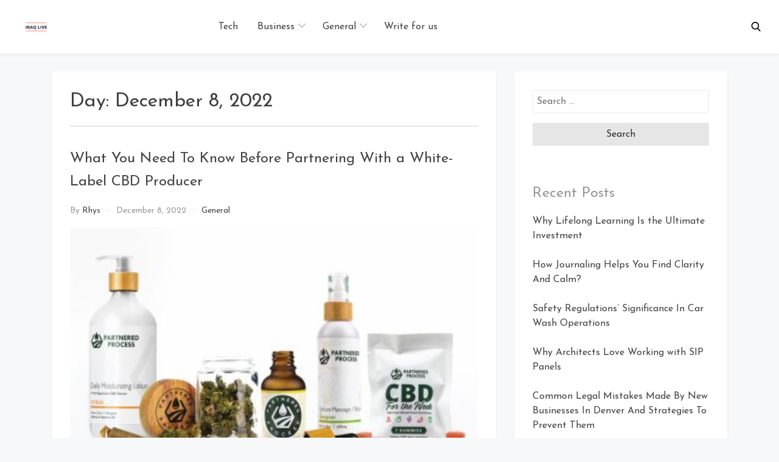

--- FILE ---
content_type: text/html; charset=UTF-8
request_url: https://www.iraq-live.com/2022/12/08/
body_size: 14170
content:
<!doctype html>
<html lang="en-US">

<head>
    <meta
        charset="UTF-8">
    <meta name="viewport" content="width=device-width, initial-scale=1">
    <link rel="profile" href="https://gmpg.org/xfn/11">

    <meta name='robots' content='noindex, follow' />

	<!-- This site is optimized with the Yoast SEO plugin v26.8 - https://yoast.com/product/yoast-seo-wordpress/ -->
	<title>December 8, 2022 - Iraq Live</title>
	<meta property="og:locale" content="en_US" />
	<meta property="og:type" content="website" />
	<meta property="og:title" content="December 8, 2022 - Iraq Live" />
	<meta property="og:url" content="https://www.iraq-live.com/2022/12/08/" />
	<meta property="og:site_name" content="Iraq Live" />
	<meta name="twitter:card" content="summary_large_image" />
	<script type="application/ld+json" class="yoast-schema-graph">{"@context":"https://schema.org","@graph":[{"@type":"CollectionPage","@id":"https://www.iraq-live.com/2022/12/08/","url":"https://www.iraq-live.com/2022/12/08/","name":"December 8, 2022 - Iraq Live","isPartOf":{"@id":"https://www.iraq-live.com/#website"},"primaryImageOfPage":{"@id":"https://www.iraq-live.com/2022/12/08/#primaryimage"},"image":{"@id":"https://www.iraq-live.com/2022/12/08/#primaryimage"},"thumbnailUrl":"https://www.iraq-live.com/wp-content/uploads/2022/12/Partnered-Process-White-Label-Private-Label-CBD-products-1024x617-1.jpg","breadcrumb":{"@id":"https://www.iraq-live.com/2022/12/08/#breadcrumb"},"inLanguage":"en-US"},{"@type":"ImageObject","inLanguage":"en-US","@id":"https://www.iraq-live.com/2022/12/08/#primaryimage","url":"https://www.iraq-live.com/wp-content/uploads/2022/12/Partnered-Process-White-Label-Private-Label-CBD-products-1024x617-1.jpg","contentUrl":"https://www.iraq-live.com/wp-content/uploads/2022/12/Partnered-Process-White-Label-Private-Label-CBD-products-1024x617-1.jpg","width":1024,"height":617},{"@type":"BreadcrumbList","@id":"https://www.iraq-live.com/2022/12/08/#breadcrumb","itemListElement":[{"@type":"ListItem","position":1,"name":"Home","item":"https://www.iraq-live.com/"},{"@type":"ListItem","position":2,"name":"Archives for December 8, 2022"}]},{"@type":"WebSite","@id":"https://www.iraq-live.com/#website","url":"https://www.iraq-live.com/","name":"Iraq Live","description":"","publisher":{"@id":"https://www.iraq-live.com/#organization"},"potentialAction":[{"@type":"SearchAction","target":{"@type":"EntryPoint","urlTemplate":"https://www.iraq-live.com/?s={search_term_string}"},"query-input":{"@type":"PropertyValueSpecification","valueRequired":true,"valueName":"search_term_string"}}],"inLanguage":"en-US"},{"@type":"Organization","@id":"https://www.iraq-live.com/#organization","name":"Iraq Live","url":"https://www.iraq-live.com/","logo":{"@type":"ImageObject","inLanguage":"en-US","@id":"https://www.iraq-live.com/#/schema/logo/image/","url":"https://www.iraq-live.com/wp-content/uploads/2020/05/cropped-Iraq-Live.png","contentUrl":"https://www.iraq-live.com/wp-content/uploads/2020/05/cropped-Iraq-Live.png","width":489,"height":164,"caption":"Iraq Live"},"image":{"@id":"https://www.iraq-live.com/#/schema/logo/image/"}}]}</script>
	<!-- / Yoast SEO plugin. -->


<link rel='dns-prefetch' href='//fonts.googleapis.com' />
<link rel="alternate" type="application/rss+xml" title="Iraq Live &raquo; Feed" href="https://www.iraq-live.com/feed/" />
<link rel="alternate" type="application/rss+xml" title="Iraq Live &raquo; Comments Feed" href="https://www.iraq-live.com/comments/feed/" />
<style id='wp-img-auto-sizes-contain-inline-css' type='text/css'>
img:is([sizes=auto i],[sizes^="auto," i]){contain-intrinsic-size:3000px 1500px}
/*# sourceURL=wp-img-auto-sizes-contain-inline-css */
</style>
<style id='wp-emoji-styles-inline-css' type='text/css'>

	img.wp-smiley, img.emoji {
		display: inline !important;
		border: none !important;
		box-shadow: none !important;
		height: 1em !important;
		width: 1em !important;
		margin: 0 0.07em !important;
		vertical-align: -0.1em !important;
		background: none !important;
		padding: 0 !important;
	}
/*# sourceURL=wp-emoji-styles-inline-css */
</style>
<style id='wp-block-library-inline-css' type='text/css'>
:root{--wp-block-synced-color:#7a00df;--wp-block-synced-color--rgb:122,0,223;--wp-bound-block-color:var(--wp-block-synced-color);--wp-editor-canvas-background:#ddd;--wp-admin-theme-color:#007cba;--wp-admin-theme-color--rgb:0,124,186;--wp-admin-theme-color-darker-10:#006ba1;--wp-admin-theme-color-darker-10--rgb:0,107,160.5;--wp-admin-theme-color-darker-20:#005a87;--wp-admin-theme-color-darker-20--rgb:0,90,135;--wp-admin-border-width-focus:2px}@media (min-resolution:192dpi){:root{--wp-admin-border-width-focus:1.5px}}.wp-element-button{cursor:pointer}:root .has-very-light-gray-background-color{background-color:#eee}:root .has-very-dark-gray-background-color{background-color:#313131}:root .has-very-light-gray-color{color:#eee}:root .has-very-dark-gray-color{color:#313131}:root .has-vivid-green-cyan-to-vivid-cyan-blue-gradient-background{background:linear-gradient(135deg,#00d084,#0693e3)}:root .has-purple-crush-gradient-background{background:linear-gradient(135deg,#34e2e4,#4721fb 50%,#ab1dfe)}:root .has-hazy-dawn-gradient-background{background:linear-gradient(135deg,#faaca8,#dad0ec)}:root .has-subdued-olive-gradient-background{background:linear-gradient(135deg,#fafae1,#67a671)}:root .has-atomic-cream-gradient-background{background:linear-gradient(135deg,#fdd79a,#004a59)}:root .has-nightshade-gradient-background{background:linear-gradient(135deg,#330968,#31cdcf)}:root .has-midnight-gradient-background{background:linear-gradient(135deg,#020381,#2874fc)}:root{--wp--preset--font-size--normal:16px;--wp--preset--font-size--huge:42px}.has-regular-font-size{font-size:1em}.has-larger-font-size{font-size:2.625em}.has-normal-font-size{font-size:var(--wp--preset--font-size--normal)}.has-huge-font-size{font-size:var(--wp--preset--font-size--huge)}.has-text-align-center{text-align:center}.has-text-align-left{text-align:left}.has-text-align-right{text-align:right}.has-fit-text{white-space:nowrap!important}#end-resizable-editor-section{display:none}.aligncenter{clear:both}.items-justified-left{justify-content:flex-start}.items-justified-center{justify-content:center}.items-justified-right{justify-content:flex-end}.items-justified-space-between{justify-content:space-between}.screen-reader-text{border:0;clip-path:inset(50%);height:1px;margin:-1px;overflow:hidden;padding:0;position:absolute;width:1px;word-wrap:normal!important}.screen-reader-text:focus{background-color:#ddd;clip-path:none;color:#444;display:block;font-size:1em;height:auto;left:5px;line-height:normal;padding:15px 23px 14px;text-decoration:none;top:5px;width:auto;z-index:100000}html :where(.has-border-color){border-style:solid}html :where([style*=border-top-color]){border-top-style:solid}html :where([style*=border-right-color]){border-right-style:solid}html :where([style*=border-bottom-color]){border-bottom-style:solid}html :where([style*=border-left-color]){border-left-style:solid}html :where([style*=border-width]){border-style:solid}html :where([style*=border-top-width]){border-top-style:solid}html :where([style*=border-right-width]){border-right-style:solid}html :where([style*=border-bottom-width]){border-bottom-style:solid}html :where([style*=border-left-width]){border-left-style:solid}html :where(img[class*=wp-image-]){height:auto;max-width:100%}:where(figure){margin:0 0 1em}html :where(.is-position-sticky){--wp-admin--admin-bar--position-offset:var(--wp-admin--admin-bar--height,0px)}@media screen and (max-width:600px){html :where(.is-position-sticky){--wp-admin--admin-bar--position-offset:0px}}

/*# sourceURL=wp-block-library-inline-css */
</style><style id='global-styles-inline-css' type='text/css'>
:root{--wp--preset--aspect-ratio--square: 1;--wp--preset--aspect-ratio--4-3: 4/3;--wp--preset--aspect-ratio--3-4: 3/4;--wp--preset--aspect-ratio--3-2: 3/2;--wp--preset--aspect-ratio--2-3: 2/3;--wp--preset--aspect-ratio--16-9: 16/9;--wp--preset--aspect-ratio--9-16: 9/16;--wp--preset--color--black: #000000;--wp--preset--color--cyan-bluish-gray: #abb8c3;--wp--preset--color--white: #ffffff;--wp--preset--color--pale-pink: #f78da7;--wp--preset--color--vivid-red: #cf2e2e;--wp--preset--color--luminous-vivid-orange: #ff6900;--wp--preset--color--luminous-vivid-amber: #fcb900;--wp--preset--color--light-green-cyan: #7bdcb5;--wp--preset--color--vivid-green-cyan: #00d084;--wp--preset--color--pale-cyan-blue: #8ed1fc;--wp--preset--color--vivid-cyan-blue: #0693e3;--wp--preset--color--vivid-purple: #9b51e0;--wp--preset--gradient--vivid-cyan-blue-to-vivid-purple: linear-gradient(135deg,rgb(6,147,227) 0%,rgb(155,81,224) 100%);--wp--preset--gradient--light-green-cyan-to-vivid-green-cyan: linear-gradient(135deg,rgb(122,220,180) 0%,rgb(0,208,130) 100%);--wp--preset--gradient--luminous-vivid-amber-to-luminous-vivid-orange: linear-gradient(135deg,rgb(252,185,0) 0%,rgb(255,105,0) 100%);--wp--preset--gradient--luminous-vivid-orange-to-vivid-red: linear-gradient(135deg,rgb(255,105,0) 0%,rgb(207,46,46) 100%);--wp--preset--gradient--very-light-gray-to-cyan-bluish-gray: linear-gradient(135deg,rgb(238,238,238) 0%,rgb(169,184,195) 100%);--wp--preset--gradient--cool-to-warm-spectrum: linear-gradient(135deg,rgb(74,234,220) 0%,rgb(151,120,209) 20%,rgb(207,42,186) 40%,rgb(238,44,130) 60%,rgb(251,105,98) 80%,rgb(254,248,76) 100%);--wp--preset--gradient--blush-light-purple: linear-gradient(135deg,rgb(255,206,236) 0%,rgb(152,150,240) 100%);--wp--preset--gradient--blush-bordeaux: linear-gradient(135deg,rgb(254,205,165) 0%,rgb(254,45,45) 50%,rgb(107,0,62) 100%);--wp--preset--gradient--luminous-dusk: linear-gradient(135deg,rgb(255,203,112) 0%,rgb(199,81,192) 50%,rgb(65,88,208) 100%);--wp--preset--gradient--pale-ocean: linear-gradient(135deg,rgb(255,245,203) 0%,rgb(182,227,212) 50%,rgb(51,167,181) 100%);--wp--preset--gradient--electric-grass: linear-gradient(135deg,rgb(202,248,128) 0%,rgb(113,206,126) 100%);--wp--preset--gradient--midnight: linear-gradient(135deg,rgb(2,3,129) 0%,rgb(40,116,252) 100%);--wp--preset--font-size--small: 13px;--wp--preset--font-size--medium: 20px;--wp--preset--font-size--large: 36px;--wp--preset--font-size--x-large: 42px;--wp--preset--spacing--20: 0.44rem;--wp--preset--spacing--30: 0.67rem;--wp--preset--spacing--40: 1rem;--wp--preset--spacing--50: 1.5rem;--wp--preset--spacing--60: 2.25rem;--wp--preset--spacing--70: 3.38rem;--wp--preset--spacing--80: 5.06rem;--wp--preset--shadow--natural: 6px 6px 9px rgba(0, 0, 0, 0.2);--wp--preset--shadow--deep: 12px 12px 50px rgba(0, 0, 0, 0.4);--wp--preset--shadow--sharp: 6px 6px 0px rgba(0, 0, 0, 0.2);--wp--preset--shadow--outlined: 6px 6px 0px -3px rgb(255, 255, 255), 6px 6px rgb(0, 0, 0);--wp--preset--shadow--crisp: 6px 6px 0px rgb(0, 0, 0);}:where(.is-layout-flex){gap: 0.5em;}:where(.is-layout-grid){gap: 0.5em;}body .is-layout-flex{display: flex;}.is-layout-flex{flex-wrap: wrap;align-items: center;}.is-layout-flex > :is(*, div){margin: 0;}body .is-layout-grid{display: grid;}.is-layout-grid > :is(*, div){margin: 0;}:where(.wp-block-columns.is-layout-flex){gap: 2em;}:where(.wp-block-columns.is-layout-grid){gap: 2em;}:where(.wp-block-post-template.is-layout-flex){gap: 1.25em;}:where(.wp-block-post-template.is-layout-grid){gap: 1.25em;}.has-black-color{color: var(--wp--preset--color--black) !important;}.has-cyan-bluish-gray-color{color: var(--wp--preset--color--cyan-bluish-gray) !important;}.has-white-color{color: var(--wp--preset--color--white) !important;}.has-pale-pink-color{color: var(--wp--preset--color--pale-pink) !important;}.has-vivid-red-color{color: var(--wp--preset--color--vivid-red) !important;}.has-luminous-vivid-orange-color{color: var(--wp--preset--color--luminous-vivid-orange) !important;}.has-luminous-vivid-amber-color{color: var(--wp--preset--color--luminous-vivid-amber) !important;}.has-light-green-cyan-color{color: var(--wp--preset--color--light-green-cyan) !important;}.has-vivid-green-cyan-color{color: var(--wp--preset--color--vivid-green-cyan) !important;}.has-pale-cyan-blue-color{color: var(--wp--preset--color--pale-cyan-blue) !important;}.has-vivid-cyan-blue-color{color: var(--wp--preset--color--vivid-cyan-blue) !important;}.has-vivid-purple-color{color: var(--wp--preset--color--vivid-purple) !important;}.has-black-background-color{background-color: var(--wp--preset--color--black) !important;}.has-cyan-bluish-gray-background-color{background-color: var(--wp--preset--color--cyan-bluish-gray) !important;}.has-white-background-color{background-color: var(--wp--preset--color--white) !important;}.has-pale-pink-background-color{background-color: var(--wp--preset--color--pale-pink) !important;}.has-vivid-red-background-color{background-color: var(--wp--preset--color--vivid-red) !important;}.has-luminous-vivid-orange-background-color{background-color: var(--wp--preset--color--luminous-vivid-orange) !important;}.has-luminous-vivid-amber-background-color{background-color: var(--wp--preset--color--luminous-vivid-amber) !important;}.has-light-green-cyan-background-color{background-color: var(--wp--preset--color--light-green-cyan) !important;}.has-vivid-green-cyan-background-color{background-color: var(--wp--preset--color--vivid-green-cyan) !important;}.has-pale-cyan-blue-background-color{background-color: var(--wp--preset--color--pale-cyan-blue) !important;}.has-vivid-cyan-blue-background-color{background-color: var(--wp--preset--color--vivid-cyan-blue) !important;}.has-vivid-purple-background-color{background-color: var(--wp--preset--color--vivid-purple) !important;}.has-black-border-color{border-color: var(--wp--preset--color--black) !important;}.has-cyan-bluish-gray-border-color{border-color: var(--wp--preset--color--cyan-bluish-gray) !important;}.has-white-border-color{border-color: var(--wp--preset--color--white) !important;}.has-pale-pink-border-color{border-color: var(--wp--preset--color--pale-pink) !important;}.has-vivid-red-border-color{border-color: var(--wp--preset--color--vivid-red) !important;}.has-luminous-vivid-orange-border-color{border-color: var(--wp--preset--color--luminous-vivid-orange) !important;}.has-luminous-vivid-amber-border-color{border-color: var(--wp--preset--color--luminous-vivid-amber) !important;}.has-light-green-cyan-border-color{border-color: var(--wp--preset--color--light-green-cyan) !important;}.has-vivid-green-cyan-border-color{border-color: var(--wp--preset--color--vivid-green-cyan) !important;}.has-pale-cyan-blue-border-color{border-color: var(--wp--preset--color--pale-cyan-blue) !important;}.has-vivid-cyan-blue-border-color{border-color: var(--wp--preset--color--vivid-cyan-blue) !important;}.has-vivid-purple-border-color{border-color: var(--wp--preset--color--vivid-purple) !important;}.has-vivid-cyan-blue-to-vivid-purple-gradient-background{background: var(--wp--preset--gradient--vivid-cyan-blue-to-vivid-purple) !important;}.has-light-green-cyan-to-vivid-green-cyan-gradient-background{background: var(--wp--preset--gradient--light-green-cyan-to-vivid-green-cyan) !important;}.has-luminous-vivid-amber-to-luminous-vivid-orange-gradient-background{background: var(--wp--preset--gradient--luminous-vivid-amber-to-luminous-vivid-orange) !important;}.has-luminous-vivid-orange-to-vivid-red-gradient-background{background: var(--wp--preset--gradient--luminous-vivid-orange-to-vivid-red) !important;}.has-very-light-gray-to-cyan-bluish-gray-gradient-background{background: var(--wp--preset--gradient--very-light-gray-to-cyan-bluish-gray) !important;}.has-cool-to-warm-spectrum-gradient-background{background: var(--wp--preset--gradient--cool-to-warm-spectrum) !important;}.has-blush-light-purple-gradient-background{background: var(--wp--preset--gradient--blush-light-purple) !important;}.has-blush-bordeaux-gradient-background{background: var(--wp--preset--gradient--blush-bordeaux) !important;}.has-luminous-dusk-gradient-background{background: var(--wp--preset--gradient--luminous-dusk) !important;}.has-pale-ocean-gradient-background{background: var(--wp--preset--gradient--pale-ocean) !important;}.has-electric-grass-gradient-background{background: var(--wp--preset--gradient--electric-grass) !important;}.has-midnight-gradient-background{background: var(--wp--preset--gradient--midnight) !important;}.has-small-font-size{font-size: var(--wp--preset--font-size--small) !important;}.has-medium-font-size{font-size: var(--wp--preset--font-size--medium) !important;}.has-large-font-size{font-size: var(--wp--preset--font-size--large) !important;}.has-x-large-font-size{font-size: var(--wp--preset--font-size--x-large) !important;}
/*# sourceURL=global-styles-inline-css */
</style>

<style id='classic-theme-styles-inline-css' type='text/css'>
/*! This file is auto-generated */
.wp-block-button__link{color:#fff;background-color:#32373c;border-radius:9999px;box-shadow:none;text-decoration:none;padding:calc(.667em + 2px) calc(1.333em + 2px);font-size:1.125em}.wp-block-file__button{background:#32373c;color:#fff;text-decoration:none}
/*# sourceURL=/wp-includes/css/classic-themes.min.css */
</style>
<link rel='stylesheet' id='bootstrap-reboot-css' href='https://www.iraq-live.com/wp-content/themes/cherry-blog/assets/css/bootstrap-reboot.css?ver=6.9' type='text/css' media='all' />
<link rel='stylesheet' id='bootstrap-css' href='https://www.iraq-live.com/wp-content/themes/cherry-blog/assets/css/bootstrap.css?ver=6.9' type='text/css' media='all' />
<link rel='stylesheet' id='google-fonts-css' href='https://fonts.googleapis.com/css?family=Josefin+Sans%3A300%2C400%2C600%2C700&#038;display=swap&#038;ver=6.9' type='text/css' media='all' />
<link rel='stylesheet' id='cherry-blog-custom-css-css' href='https://www.iraq-live.com/wp-content/themes/cherry-blog/assets/css/custom.css?ver=6.9' type='text/css' media='all' />
<link rel='stylesheet' id='cherry-blog-style-css' href='https://www.iraq-live.com/wp-content/themes/cherry-blog/style.css?ver=6.9' type='text/css' media='all' />
<script type="text/javascript" src="https://www.iraq-live.com/wp-includes/js/jquery/jquery.min.js?ver=3.7.1" id="jquery-core-js"></script>
<script type="text/javascript" src="https://www.iraq-live.com/wp-includes/js/jquery/jquery-migrate.min.js?ver=3.4.1" id="jquery-migrate-js"></script>
<link rel="https://api.w.org/" href="https://www.iraq-live.com/wp-json/" /><link rel="EditURI" type="application/rsd+xml" title="RSD" href="https://www.iraq-live.com/xmlrpc.php?rsd" />
<meta name="generator" content="WordPress 6.9" />
		<style type="text/css">
					.site-title,
			.site-description {
				position: absolute;
				clip: rect(1px, 1px, 1px, 1px);
			}
				</style>
		</head>

<body data-rsssl=1 id="sy-body" class="archive date wp-custom-logo wp-theme-cherry-blog hfeed">
    <div id="page" class="site">
        <a class="skip-link screen-reader-text" href="#content">Skip to content</a>

        <div id="search-block" class="search-block">
    <button role="button" id="search-close" class="search-close bg-none l-h-0">
        <svg class="sy-icon sy-icon--md">
            <use xlink:href="#sy-icon-close"></use>
        </svg>
    </button>

    <div class="sy-search-form container mb-5">
        <div class="row justify-content-center">
            <div class="col-12 col-md-6">
                <form role="search" method="get" class="search-form d-flex align-items-center" action="">
                    <label class="m-0">
                        <span class="screen-reader-text">Search for:</span>
                        <input type="search"
                               autofocus
                               class="search-field"
                               placeholder="Search..."
                               value=""
                               name="s">
                    </label>
                    <button role="button" class="sy-btn sy-btn--search">
                        <svg class="sy-icon sy-icon--md">
                            <use xlink:href="#sy-icon-search"></use>
                        </svg>
                    </button>
                </form>
            </div>
        </div>
    </div>
</div>
        <header id="masthead" class="site-header sy-header">
            <div class="container-fluid">
                <div class="row align-items-center">
                    <div class="col-lg-3 col-7">
                        <div class="d-flex align-items-center">
                            <div class="site-logo">
                                <a href="https://www.iraq-live.com/" class="custom-logo-link" rel="home"><img width="489" height="164" src="https://www.iraq-live.com/wp-content/uploads/2020/05/cropped-Iraq-Live.png" class="custom-logo" alt="Iraq Live" decoding="async" fetchpriority="high" srcset="https://www.iraq-live.com/wp-content/uploads/2020/05/cropped-Iraq-Live.png 489w, https://www.iraq-live.com/wp-content/uploads/2020/05/cropped-Iraq-Live-300x101.png 300w" sizes="(max-width: 489px) 100vw, 489px" /></a>                            </div>
                            <div class="site-branding">
                                                                <h1 class="site-title m-0"><a
                                        href="https://www.iraq-live.com/"
                                        rel="home">Iraq Live</a>
                                </h1>
                                                            </div><!-- .site-branding -->
                        </div>
                    </div>
                    <div class="col-lg-6 col-1">
                        <div class="d-flex align-items-center justify-content-lg-between">
                            <div id="main-nav" class="nnc-nav">
                                <nav id="site-navigation" class="main-navigation">
                                    <div id="close-menu" class="sy-close-menu d-lg-none mb-4 l-h-0" title="close">
                                        <svg class="sy-icon sy-icon--md">
                                            <use xlink:href="#sy-icon-close"></use>
                                        </svg>
                                    </div>
                                <div class="menu-1st-container"><ul id="primary-menu" class="menu"><li id="menu-item-53" class="menu-item menu-item-type-taxonomy menu-item-object-category menu-item-53"><a href="https://www.iraq-live.com/category/tech/">Tech</a></li>
<li id="menu-item-54" class="menu-item menu-item-type-taxonomy menu-item-object-category menu-item-has-children menu-item-54"><a href="https://www.iraq-live.com/category/business/">Business</a>
<ul class="sub-menu">
	<li id="menu-item-56" class="menu-item menu-item-type-taxonomy menu-item-object-category menu-item-56"><a href="https://www.iraq-live.com/category/auto/">Auto</a></li>
	<li id="menu-item-55" class="menu-item menu-item-type-taxonomy menu-item-object-category menu-item-55"><a href="https://www.iraq-live.com/category/fashion/">Fashion</a></li>
	<li id="menu-item-57" class="menu-item menu-item-type-taxonomy menu-item-object-category menu-item-57"><a href="https://www.iraq-live.com/category/travel/">Travel</a></li>
	<li id="menu-item-58" class="menu-item menu-item-type-taxonomy menu-item-object-category menu-item-58"><a href="https://www.iraq-live.com/category/health/">Health</a></li>
</ul>
</li>
<li id="menu-item-52" class="menu-item menu-item-type-taxonomy menu-item-object-category menu-item-has-children menu-item-52"><a href="https://www.iraq-live.com/category/general/">General</a>
<ul class="sub-menu">
	<li id="menu-item-62" class="menu-item menu-item-type-taxonomy menu-item-object-category menu-item-62"><a href="https://www.iraq-live.com/category/law/">Law</a></li>
	<li id="menu-item-61" class="menu-item menu-item-type-taxonomy menu-item-object-category menu-item-61"><a href="https://www.iraq-live.com/category/home/">Home</a></li>
	<li id="menu-item-60" class="menu-item menu-item-type-taxonomy menu-item-object-category menu-item-60"><a href="https://www.iraq-live.com/category/entertainment/">Entertainment</a></li>
	<li id="menu-item-59" class="menu-item menu-item-type-taxonomy menu-item-object-category menu-item-59"><a href="https://www.iraq-live.com/category/education/">Education</a></li>
</ul>
</li>
<li id="menu-item-372" class="menu-item menu-item-type-post_type menu-item-object-page menu-item-privacy-policy menu-item-372"><a rel="privacy-policy" href="https://www.iraq-live.com/write-for-us/">Write for us</a></li>
</ul></div>                                </nav><!-- #site-navigation -->
                            </div>
                        </div>
                    </div>
                    <div class="col-lg-3 col-4">
                        <div class="d-flex justify-content-end">
                            <div class="d-none d-lg-block d-md-block">
                                <div class="d-flex align-items-center h-100">
                                                                    </div>
                            </div>
                            <button id="mobile-menu" class="sy-mobile-menu d-lg-none d-block l-h-0">
                                <svg class="sy-icon sy-icon--primary sy-icon--lg">
                                    <use xlink:href="#sy-icon-menu"></use>
                                </svg>
                            </button>
                                                            <button role="button" id="sy-search" title="Search" class="sy-header__search p-0 bg-none l-h-0">
                                    <svg class="sy-icon sy-icon--md cherry-blog-search-icon">
                                        <use xlink:href="#sy-icon-search"></use>
                                    </svg>
                                </button>
                                                        </div>
                    </div>
                </div>
            </div>
        </header><!-- #masthead -->

        <div id="content" class="site-content">    <div class="sy-body">
        <div class="container">
            <div class="row">
                <div class="col-lg-8 col-md-12 col-sm-12">
                    <div id="primary" class="content-area sy-content-area">
                        <main id="main" class="site-main">

                        
                            <header class="page-header">
                                <h1 class="page-title mt-0">Day: <span>December 8, 2022</span></h1>                            </header><!-- .page-header -->

                            
<article id="post-441" class="post-441 post type-post status-publish format-standard has-post-thumbnail hentry category-general">
	<header class="entry-header">
		<h2 class="entry-title"><a href="https://www.iraq-live.com/2022/12/08/what-you-need-to-know-before-partnering-with-a-white-label-cbd-producer/" rel="bookmark">What You Need To Know Before Partnering With a White-Label CBD Producer</a></h2>		<div class="entry-meta">
			<span class="byline"> by <span class="author vcard"><a class="url fn n" href="https://www.iraq-live.com/author/rhys/">Rhys</a></span></span><span class="posted-on"><a href="https://www.iraq-live.com/2022/12/08/" rel="bookmark"><time class="entry-date published" datetime="2022-12-08T11:56:38+00:00">December 8, 2022</time><time class="updated" datetime="2023-10-25T08:54:55+00:00">October 25, 2023</time></a></span><span class="cat-links"><a href="https://www.iraq-live.com/category/general/" rel="category tag">General</a></span>		</div><!-- .entry-meta -->
			</header><!-- .entry-header -->

	<div class="mt-3">
		
<a class="post-thumbnail" href="https://www.iraq-live.com/2022/12/08/what-you-need-to-know-before-partnering-with-a-white-label-cbd-producer/"
    aria-hidden="true" tabindex="-1">
    <img width="392" height="260" src="https://www.iraq-live.com/wp-content/uploads/2022/12/Partnered-Process-White-Label-Private-Label-CBD-products-1024x617-1-392x260.jpg" class="attachment-cherry-blog-default size-cherry-blog-default wp-post-image" alt="What You Need To Know Before Partnering With a White-Label CBD Producer" decoding="async" /></a>

	</div>

	<div class="entry-content">
		<p>Cannabidiol (or CBD) has become a huge buzzword in recent years. It&#8217;s highly unlikely that CBD-infused products haven&#8217;t been mentioned to you. From edibles (i.e., gummies, chocolates, etc.) to topical (i.e., balm, lotion, cream, etc.) CBD has taken CBD too many industries. CBD has been a growing industry due to its high demand. It is growing exponentially, year after year. Do you consider yourself to be a visionary entrepreneur? The one who can see into the future. You&#8217;ll be able to see now is the best time to develop your own line of CBD-infused products. Working with a <a href="https://cannilabs.com/cbd-cbg-pain-inflammation/"><strong>White Label CBD Balm</strong></a> manufacturer can help you do exactly that. It will save time and money.</p>
<p><strong>White Label: What Does It Mean?</strong></p>
<p>White label refers only to products that have been created by a third-party manufacturer. The products are then made available to the public at wholesale prices. You can buy and rebrand the finished products and then sell them directly to your customers. Some CBD manufacturers let you set your own pricing. Others establish a Maximum Retail Price (MRP) for the products. If you are looking to partner with a distributor of wholesale white label CBD, this is something that you need to be aware of.</p>
<p>The market for CBD products is growing rapidly, and there are already a lot of buyers who want to buy those products. Industry leaders and advocates have consistently made it a priority to market their products. This is a highly competitive market in that you will want to promote your brand. Therefore, you will need to have products that have high demand. It is possible to achieve your goal by using a private Label CBD manufacturer. So you can save time and money while ensuring long-term success in your industry.</p>
<p><strong>White Label Vs Private Label CBD</strong></p>
<p>White label and Private Label are basically synonyms for the same thing. You can order CBD products with no label. The label can be ordered directly from the manufacturer of the product or from a third-party printer that displays your logo.</p>
<p>You can also buy CBD products wholesale and sell them retail. This is a better option than white labelling, which gives you more control and a higher share of profits.</p>
<p><strong>Uses of Private Labeling CBD</strong></p>
<ul>
<li>GMP-certified processing plant can source products</li>
<li>Business start-ups are very affordable</li>
<li>Access to pre-made product formulations</li>
<li>Option to include your custom formulation</li>
<li>We can help you with branding (label design, printing).</li>
<li>The product can be ordered without labels</li>
<li>You can get marketing support from certain partners</li>
<li>You can request samples of the products before you order.</li>
</ul>
<p><strong>Enjoy Free Shipping from Some Partners</strong></p>
<p>It may sound easy, but it is not. However, before you decide to partner with a white Label CBD manufacturer, here are some facts:</p>
<p><strong>Quality &amp; Consistency of Products:</strong> You must not compromise on the quality and consistency of the products from which you source. Your business&#8217;s success will depend on it. It is the product that you are selling to your customers today that will drive word of mouth for your brand tomorrow. The extraction process used in the manufacturing of CBD products has a significant impact on their quality. You will get the best products if you partner with a company using the CO2 extraction technique. Make sure to do your research.</p>
	</div><!-- .entry-content -->

</article><!-- #post-441 -->
<article id="post-445" class="post-445 post type-post status-publish format-standard has-post-thumbnail hentry category-general tag-general">
	<header class="entry-header">
		<h2 class="entry-title"><a href="https://www.iraq-live.com/2022/12/08/your-complete-guide-to-personalized-logo-door-mats-for-your-office/" rel="bookmark">Your Complete Guide To Personalized Logo Door Mats For Your Office</a></h2>		<div class="entry-meta">
			<span class="byline"> by <span class="author vcard"><a class="url fn n" href="https://www.iraq-live.com/author/rhys/">Rhys</a></span></span><span class="posted-on"><a href="https://www.iraq-live.com/2022/12/08/" rel="bookmark"><time class="entry-date published" datetime="2022-12-08T04:04:41+00:00">December 8, 2022</time><time class="updated" datetime="2023-10-25T08:54:56+00:00">October 25, 2023</time></a></span><span class="cat-links"><a href="https://www.iraq-live.com/category/general/" rel="category tag">General</a></span>		</div><!-- .entry-meta -->
			</header><!-- .entry-header -->

	<div class="mt-3">
		
<a class="post-thumbnail" href="https://www.iraq-live.com/2022/12/08/your-complete-guide-to-personalized-logo-door-mats-for-your-office/"
    aria-hidden="true" tabindex="-1">
    <img width="392" height="260" src="https://www.iraq-live.com/wp-content/uploads/2022/12/plush-choice-mat_3_large-392x260.jpg" class="attachment-cherry-blog-default size-cherry-blog-default wp-post-image" alt="Your Complete Guide To Personalized Logo Door Mats For Your Office" decoding="async" /></a>

	</div>

	<div class="entry-content">
		<p>The time when brick-and-mortar businesses could easily draw customers is long gone. Nowadays, there is fierce competition in the market. To capture customers&#8217; attention, businesses must choose from a variety of marketing tactics. Every ounce of publicity helps in this fiercely competitive sector. What if you could attract visitors with a modest investment? Undoubtedly, every business owner wants to select a less expensive marketing strategy. The custom logo mats are the answer for you if you are searching for the same thing.</p>
<p>The personalized logo mat, which is made of coir or synthetic material, can be a useful addition to your company&#8217;s space. You can have the logo of your business printed on it. Despite being a marketing strategy, it also has a lot of other advantages. A mat can do anything, from making a nice first impression on your clients to maintaining the area tidy. They can assist you in keeping moisture, dust, and other contaminants out of your building. You could benefit from custom logo mats by protecting your internal workers from falls as well. Wish to learn more? Go on reading.</p>
<p><strong>Few Strong Arguments For Including Custom Logo Mats In Your Space</strong></p>
<p>Custom logo mats won&#8217;t break the bank and can increase your revenue. Inquiring as to how? This is it!</p>
<p><strong>Increase Brand Recognition</strong></p>
<p>There is no denying that a business invests a lot of money in marketing. By raising brand awareness, the objective is to attract customers. Logo mats can assist you with the work if you have a limited marketing budget. By putting mats with the emblem of your business at the entrance, you may inform people about your firm. They might think about entering the room and investigating your services if the mat appeals to them. In this approach, a modest expense can help you increase the number of customers entering your shop.</p>
<p><strong>Doubling Your Sales</strong></p>
<p>You could be considering how a personalized logo mat can increase your sales twofold. Customers will find the products more quickly if there are custom mats placed with product images on them. Consider operating a retail establishment where clients arrive but are unable to locate the desired item. The outcome? They won&#8217;t make any purchases while they are in your business. By using mats for visual merchandising, you can assist shoppers in finding things. To increase your sales, you may even direct them to pertinent products.</p>
<p><strong>Boost Staff Morale</strong></p>
<p>Additionally, using bespoke logo mats with inspiring quotations helps raise staff morale. The productivity of your employees will increase if you post mats with quotes in various locations. In addition, you can choose employee-specific anti-fatigue mats. Anti-fatigue mats can be included if your staff members spend a lot of time standing, such as receptionists. These mats will keep them cozy, boosting the worth of your company.</p>
<p>These are just a few advantages that <a href="https://ultimatemats.com/custom-logo-mats"><strong>custom logo door mats</strong></a> can give your company. To optimize the final results, make sure to customize the mat with your unique touch. The phrase on the mat for your business might be very effective at drawing clients.</p>
<p><strong>Where Should Custom Logo Mats Be Added?</strong></p>
<p>A personalized logo mat alone is insufficient. You must keep it where it belongs. You can decide where to locate your business based on the regions that have the most foot traffic. You can search for the locations where the flooring needs further defense. Custom-branded door mats will enhance branding and safeguard flooring in such locations. Now let&#8217;s look at some typical locations where you can use custom logo mats.</p>
<ul>
<li>Point to get people&#8217;s attention at the entryway.</li>
<li>Putting your goods and services on display inside the entrance gate</li>
<li>To educate consumers about the advantages or qualities of the product,</li>
<li>To assist clients in finding the appropriate products, several locations across the interior</li>
<li>Throughout your shop, draw attention to the specials and deals</li>
<li>In the foyer or welcome area to enhance branding</li>
<li>To prevent spills from damaging the flooring, put a vending machine or coffee maker nearby.</li>
</ul>
<span class="tags-links">Tagged : <a href="https://www.iraq-live.com/tag/general/" rel="tag">General</a></span>	</div><!-- .entry-content -->

</article><!-- #post-445 -->
                        </main><!-- #main -->
                    </div><!-- #primary -->
                </div>
                <div class="col-lg-4 col-md-12 col-sm-12">
                    
<aside id="secondary" class="widget-area">
	<section id="search-2" class="widget widget_search"><form role="search" method="get" class="search-form" action="https://www.iraq-live.com/">
				<label>
					<span class="screen-reader-text">Search for:</span>
					<input type="search" class="search-field" placeholder="Search &hellip;" value="" name="s" />
				</label>
				<input type="submit" class="search-submit" value="Search" />
			</form></section>
		<section id="recent-posts-2" class="widget widget_recent_entries">
		<h2 class="widget-title">Recent Posts</h2>
		<ul>
											<li>
					<a href="https://www.iraq-live.com/2025/12/28/why-lifelong-learning-is-the-ultimate-investment/">Why Lifelong Learning Is the Ultimate Investment</a>
									</li>
											<li>
					<a href="https://www.iraq-live.com/2025/12/27/how-journaling-helps-you-find-clarity-and-calm/">How Journaling Helps You Find Clarity And Calm?</a>
									</li>
											<li>
					<a href="https://www.iraq-live.com/2025/12/23/safety-regulations-significance-in-car-wash-operations/">Safety Regulations&#8217; Significance In Car Wash Operations</a>
									</li>
											<li>
					<a href="https://www.iraq-live.com/2025/12/16/why-architects-love-working-with-sip-panels/">Why Architects Love Working with SIP Panels</a>
									</li>
											<li>
					<a href="https://www.iraq-live.com/2025/11/26/common-legal-mistakes-made-by-new-businesses-in-denver-and-strategies-to-prevent-them/">Common Legal Mistakes Made By New Businesses In Denver And Strategies To Prevent Them </a>
									</li>
					</ul>

		</section><section id="categories-2" class="widget widget_categories"><h2 class="widget-title">Categories</h2>
			<ul>
					<li class="cat-item cat-item-5"><a href="https://www.iraq-live.com/category/auto/">Auto</a>
</li>
	<li class="cat-item cat-item-3"><a href="https://www.iraq-live.com/category/business/">Business</a>
</li>
	<li class="cat-item cat-item-8"><a href="https://www.iraq-live.com/category/education/">Education</a>
</li>
	<li class="cat-item cat-item-9"><a href="https://www.iraq-live.com/category/entertainment/">Entertainment</a>
</li>
	<li class="cat-item cat-item-4"><a href="https://www.iraq-live.com/category/fashion/">Fashion</a>
</li>
	<li class="cat-item cat-item-1"><a href="https://www.iraq-live.com/category/general/">General</a>
</li>
	<li class="cat-item cat-item-6"><a href="https://www.iraq-live.com/category/health/">Health</a>
</li>
	<li class="cat-item cat-item-10"><a href="https://www.iraq-live.com/category/home/">Home</a>
</li>
	<li class="cat-item cat-item-11"><a href="https://www.iraq-live.com/category/law/">Law</a>
</li>
	<li class="cat-item cat-item-2"><a href="https://www.iraq-live.com/category/tech/">Tech</a>
</li>
	<li class="cat-item cat-item-7"><a href="https://www.iraq-live.com/category/travel/">Travel</a>
</li>
			</ul>

			</section></aside><!-- #secondary -->
                </div>
            </div>
        </div>
    </div>


</div><!-- #content -->




<footer class="footer-bottom pt-3 pb-3">
    <div class="container-fluid">
        <div class="row">
            <div class="col-12 d-flex align-items-center justify-content-center">
                <div class="site-info">

                    <span>&copy; Copyright 2026 <a href="https://www.iraq-live.com/">Iraq Live</a>. All rights reserved </span><span><span class="sep"> | </span> MadeBy<a target="_blank" href="https://99colorthemes.com">99colorthemes</a></span>                </div><!-- .site-info -->
            </div>
        </div>
    </div>
</footer>
</div><!-- #page -->

<div class="sy-icon-file" style="display: none;"><svg id="sy-icon-search" viewBox="0 0 23 24">
    <path d="M22.65 21.31l-5.57-5.79a9.416 9.416 0 0 0 2.217-6.074C19.297 4.238 15.059 0 9.851 0 4.64 0 .404 4.238.404 9.446c0 5.21 4.238 9.447 9.447 9.447 1.955 0 3.818-.59 5.412-1.71l5.61 5.836c.235.243.55.378.888.378a1.234 1.234 0 0 0 .888-2.086zM9.85 2.465a6.99 6.99 0 0 1 6.983 6.982A6.99 6.99 0 0 1 9.85 16.43a6.99 6.99 0 0 1-6.983-6.983 6.99 6.99 0 0 1 6.983-6.982z"/>
</svg>

<svg id="sy-icon-fb" viewBox="0 0 24 24">
    <path d="M23.9981 11.9991C23.9981 5.37216 18.626 0 11.9991 0C5.37216 0 0 5.37216 0 11.9991C0 17.9882 4.38789 22.9522 10.1242 23.8524V15.4676H7.07758V11.9991H10.1242V9.35553C10.1242 6.34826 11.9156 4.68714 14.6564 4.68714C15.9692 4.68714 17.3424 4.92149 17.3424 4.92149V7.87439H15.8294C14.3388 7.87439 13.8739 8.79933 13.8739 9.74824V11.9991H17.2018L16.6698 15.4676H13.8739V23.8524C19.6103 22.9522 23.9981 17.9882 23.9981 11.9991Z"/>
</svg>

<svg id="sy-icon-tweet" viewBox="0 0 24 24">
    <path d="M23.954 4.569c-.885.389-1.83.654-2.825.775 1.014-.611 1.794-1.574 2.163-2.723-.951.555-2.005.959-3.127 1.184-.896-.959-2.173-1.559-3.591-1.559-2.717 0-4.92 2.203-4.92 4.917 0 .39.045.765.127 1.124C7.691 8.094 4.066 6.13 1.64 3.161c-.427.722-.666 1.561-.666 2.475 0 1.71.87 3.213 2.188 4.096-.807-.026-1.566-.248-2.228-.616v.061c0 2.385 1.693 4.374 3.946 4.827-.413.111-.849.171-1.296.171-.314 0-.615-.03-.916-.086.631 1.953 2.445 3.377 4.604 3.417-1.68 1.319-3.809 2.105-6.102 2.105-.39 0-.779-.023-1.17-.067 2.189 1.394 4.768 2.209 7.557 2.209 9.054 0 13.999-7.496 13.999-13.986 0-.209 0-.42-.015-.63.961-.689 1.8-1.56 2.46-2.548l-.047-.02z"/>
</svg>

<svg id="sy-icon-insta" viewBox="0 0 24 24">
    <path d="M12 0C8.74 0 8.333.015 7.053.072 5.775.132 4.905.333 4.14.63c-.789.306-1.459.717-2.126 1.384S.935 3.35.63 4.14C.333 4.905.131 5.775.072 7.053.012 8.333 0 8.74 0 12s.015 3.667.072 4.947c.06 1.277.261 2.148.558 2.913.306.788.717 1.459 1.384 2.126.667.666 1.336 1.079 2.126 1.384.766.296 1.636.499 2.913.558C8.333 23.988 8.74 24 12 24s3.667-.015 4.947-.072c1.277-.06 2.148-.262 2.913-.558.788-.306 1.459-.718 2.126-1.384.666-.667 1.079-1.335 1.384-2.126.296-.765.499-1.636.558-2.913.06-1.28.072-1.687.072-4.947s-.015-3.667-.072-4.947c-.06-1.277-.262-2.149-.558-2.913-.306-.789-.718-1.459-1.384-2.126C21.319 1.347 20.651.935 19.86.63c-.765-.297-1.636-.499-2.913-.558C15.667.012 15.26 0 12 0zm0 2.16c3.203 0 3.585.016 4.85.071 1.17.055 1.805.249 2.227.415.562.217.96.477 1.382.896.419.42.679.819.896 1.381.164.422.36 1.057.413 2.227.057 1.266.07 1.646.07 4.85s-.015 3.585-.074 4.85c-.061 1.17-.256 1.805-.421 2.227-.224.562-.479.96-.899 1.382-.419.419-.824.679-1.38.896-.42.164-1.065.36-2.235.413-1.274.057-1.649.07-4.859.07-3.211 0-3.586-.015-4.859-.074-1.171-.061-1.816-.256-2.236-.421-.569-.224-.96-.479-1.379-.899-.421-.419-.69-.824-.9-1.38-.165-.42-.359-1.065-.42-2.235-.045-1.26-.061-1.649-.061-4.844 0-3.196.016-3.586.061-4.861.061-1.17.255-1.814.42-2.234.21-.57.479-.96.9-1.381.419-.419.81-.689 1.379-.898.42-.166 1.051-.361 2.221-.421 1.275-.045 1.65-.06 4.859-.06l.045.03zm0 3.678c-3.405 0-6.162 2.76-6.162 6.162 0 3.405 2.76 6.162 6.162 6.162 3.405 0 6.162-2.76 6.162-6.162 0-3.405-2.76-6.162-6.162-6.162zM12 16c-2.21 0-4-1.79-4-4s1.79-4 4-4 4 1.79 4 4-1.79 4-4 4zm7.846-10.405c0 .795-.646 1.44-1.44 1.44-.795 0-1.44-.646-1.44-1.44 0-.794.646-1.439 1.44-1.439.793-.001 1.44.645 1.44 1.439z"/>
</svg>

<svg id="sy-icon-youtube" viewBox="0 0 24 24">
    <path d="M23.495 6.205a3.007 3.007 0 0 0-2.088-2.088c-1.87-.501-9.396-.501-9.396-.501s-7.507-.01-9.396.501A3.007 3.007 0 0 0 .527 6.205a31.247 31.247 0 0 0-.522 5.805 31.247 31.247 0 0 0 .522 5.783 3.007 3.007 0 0 0 2.088 2.088c1.868.502 9.396.502 9.396.502s7.506 0 9.396-.502a3.007 3.007 0 0 0 2.088-2.088 31.247 31.247 0 0 0 .5-5.783 31.247 31.247 0 0 0-.5-5.805zM9.609 15.601V8.408l6.264 3.602z"/>
</svg>

<svg id="sy-icon-close" xmlns="http://www.w3.org/2000/svg" viewBox="0 0 469.785 469.785">
    <path d="M285.368 234.691L459.36 60.697c13.895-13.88 13.895-36.395 0-50.275-13.881-13.895-36.38-13.895-50.275 0L235.091 184.416 61.082 10.421c-13.866-13.895-36.395-13.895-50.275 0-13.88 13.881-13.88 36.395 0 50.275l174.01 173.995L10.421 409.085c-13.895 13.895-13.895 36.395 0 50.275 6.94 6.955 16.043 10.425 25.145 10.425 9.088 0 18.19-3.47 25.132-10.425L235.09 284.967l173.995 173.995c6.955 6.94 16.043 10.425 25.145 10.425 9.088 0 18.19-3.485 25.131-10.425 13.895-13.88 13.895-36.38 0-50.275L285.367 234.691z"/>
</svg>

<svg id="sy-icon-menu" xmlns="http://www.w3.org/2000/svg" viewBox="0 0 459 459"><path d="M0 382.5h459v-51H0v51zM0 255h459v-51H0v51zM0 76.5v51h459v-51H0z"/></svg></div>

<script type="speculationrules">
{"prefetch":[{"source":"document","where":{"and":[{"href_matches":"/*"},{"not":{"href_matches":["/wp-*.php","/wp-admin/*","/wp-content/uploads/*","/wp-content/*","/wp-content/plugins/*","/wp-content/themes/cherry-blog/*","/*\\?(.+)"]}},{"not":{"selector_matches":"a[rel~=\"nofollow\"]"}},{"not":{"selector_matches":".no-prefetch, .no-prefetch a"}}]},"eagerness":"conservative"}]}
</script>
<script type="text/javascript" src="https://www.iraq-live.com/wp-content/themes/cherry-blog/js/navigation.js?ver=20151215" id="cherry-blog-navigation-js"></script>
<script type="text/javascript" src="https://www.iraq-live.com/wp-content/themes/cherry-blog/assets/js/custom.js?ver=6.9" id="cherry-blog-custom-js-js"></script>
<script type="text/javascript" src="https://www.iraq-live.com/wp-content/themes/cherry-blog/js/skip-link-focus-fix.js?ver=20151215" id="cherry-blog-skip-link-focus-fix-js"></script>
<script id="wp-emoji-settings" type="application/json">
{"baseUrl":"https://s.w.org/images/core/emoji/17.0.2/72x72/","ext":".png","svgUrl":"https://s.w.org/images/core/emoji/17.0.2/svg/","svgExt":".svg","source":{"concatemoji":"https://www.iraq-live.com/wp-includes/js/wp-emoji-release.min.js?ver=6.9"}}
</script>
<script type="module">
/* <![CDATA[ */
/*! This file is auto-generated */
const a=JSON.parse(document.getElementById("wp-emoji-settings").textContent),o=(window._wpemojiSettings=a,"wpEmojiSettingsSupports"),s=["flag","emoji"];function i(e){try{var t={supportTests:e,timestamp:(new Date).valueOf()};sessionStorage.setItem(o,JSON.stringify(t))}catch(e){}}function c(e,t,n){e.clearRect(0,0,e.canvas.width,e.canvas.height),e.fillText(t,0,0);t=new Uint32Array(e.getImageData(0,0,e.canvas.width,e.canvas.height).data);e.clearRect(0,0,e.canvas.width,e.canvas.height),e.fillText(n,0,0);const a=new Uint32Array(e.getImageData(0,0,e.canvas.width,e.canvas.height).data);return t.every((e,t)=>e===a[t])}function p(e,t){e.clearRect(0,0,e.canvas.width,e.canvas.height),e.fillText(t,0,0);var n=e.getImageData(16,16,1,1);for(let e=0;e<n.data.length;e++)if(0!==n.data[e])return!1;return!0}function u(e,t,n,a){switch(t){case"flag":return n(e,"\ud83c\udff3\ufe0f\u200d\u26a7\ufe0f","\ud83c\udff3\ufe0f\u200b\u26a7\ufe0f")?!1:!n(e,"\ud83c\udde8\ud83c\uddf6","\ud83c\udde8\u200b\ud83c\uddf6")&&!n(e,"\ud83c\udff4\udb40\udc67\udb40\udc62\udb40\udc65\udb40\udc6e\udb40\udc67\udb40\udc7f","\ud83c\udff4\u200b\udb40\udc67\u200b\udb40\udc62\u200b\udb40\udc65\u200b\udb40\udc6e\u200b\udb40\udc67\u200b\udb40\udc7f");case"emoji":return!a(e,"\ud83e\u1fac8")}return!1}function f(e,t,n,a){let r;const o=(r="undefined"!=typeof WorkerGlobalScope&&self instanceof WorkerGlobalScope?new OffscreenCanvas(300,150):document.createElement("canvas")).getContext("2d",{willReadFrequently:!0}),s=(o.textBaseline="top",o.font="600 32px Arial",{});return e.forEach(e=>{s[e]=t(o,e,n,a)}),s}function r(e){var t=document.createElement("script");t.src=e,t.defer=!0,document.head.appendChild(t)}a.supports={everything:!0,everythingExceptFlag:!0},new Promise(t=>{let n=function(){try{var e=JSON.parse(sessionStorage.getItem(o));if("object"==typeof e&&"number"==typeof e.timestamp&&(new Date).valueOf()<e.timestamp+604800&&"object"==typeof e.supportTests)return e.supportTests}catch(e){}return null}();if(!n){if("undefined"!=typeof Worker&&"undefined"!=typeof OffscreenCanvas&&"undefined"!=typeof URL&&URL.createObjectURL&&"undefined"!=typeof Blob)try{var e="postMessage("+f.toString()+"("+[JSON.stringify(s),u.toString(),c.toString(),p.toString()].join(",")+"));",a=new Blob([e],{type:"text/javascript"});const r=new Worker(URL.createObjectURL(a),{name:"wpTestEmojiSupports"});return void(r.onmessage=e=>{i(n=e.data),r.terminate(),t(n)})}catch(e){}i(n=f(s,u,c,p))}t(n)}).then(e=>{for(const n in e)a.supports[n]=e[n],a.supports.everything=a.supports.everything&&a.supports[n],"flag"!==n&&(a.supports.everythingExceptFlag=a.supports.everythingExceptFlag&&a.supports[n]);var t;a.supports.everythingExceptFlag=a.supports.everythingExceptFlag&&!a.supports.flag,a.supports.everything||((t=a.source||{}).concatemoji?r(t.concatemoji):t.wpemoji&&t.twemoji&&(r(t.twemoji),r(t.wpemoji)))});
//# sourceURL=https://www.iraq-live.com/wp-includes/js/wp-emoji-loader.min.js
/* ]]> */
</script>

</body>

</html>